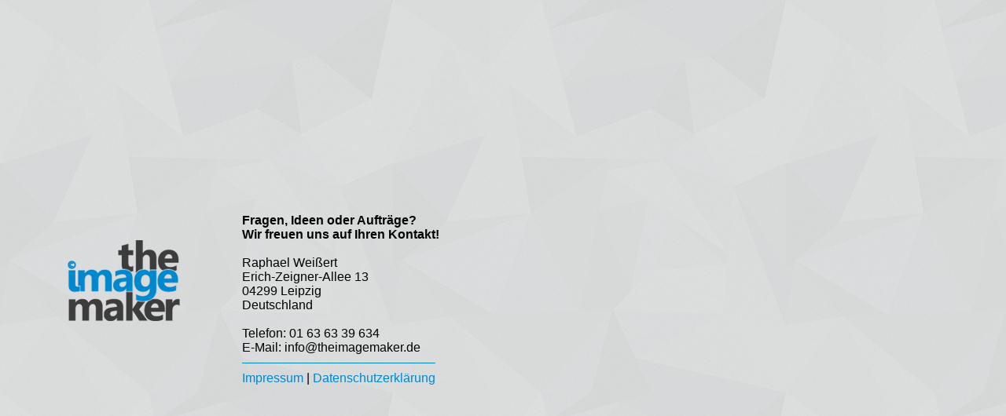

--- FILE ---
content_type: text/html; charset=UTF-8
request_url: https://theimagemaker.de/index.php
body_size: 984
content:
<!DOCTYPE html>
<html lang="de">
  <head>
    <meta charset="utf-8">
    <meta name="viewport" content="width=device-width, initial-scale=1.0">
    <link href="styles.css" rel="stylesheet" type="text/css" />
    <link type="image/x-icon" href="favicon.ico" rel="shortcut icon">
    <title>the Imagemaker - Startseite</title>
  </head>

  <body>
    <div id="container">

      <div id="logo">
        <a href="index.php"><img src="theimagemaker.png" alt="the imagemaker" /></a>
  		</div>

      <div class="textfeld">

        <div id="inhalt">
          <br><br><br>
          <b>Fragen, Ideen oder Aufträge?<br>
Wir freuen uns auf Ihren Kontakt!</b><br>
<br>
Raphael Weißert<br>
Erich-Zeigner-Allee 13<br>
04299 Leipzig<br>
Deutschland<br>
<br>
Telefon: 01 63 63 39 634<br>
E-Mail: info@theimagemaker.de<br>
        </div>

        <div class="links">
          <a href="impressum.php">Impressum</a> | <a href="datenschutzerklaerung.php">Datenschutzerklärung</a>
    		</div>

      </div>
 	 </div>

</body>
<html>


--- FILE ---
content_type: text/css
request_url: https://theimagemaker.de/styles.css
body_size: 1558
content:
/*Haupt Elemente*/
* { padding: 0; margin: 0; }
/* links */
a     { color: #0088ce; text-decoration: none;}
a:hover    { color: #00486d; }
p { margin-bottom: 15px;}
/* headers */
h1 { font-size: 160%; font-weight: normal; }
h2 { font-size: 130%; font-weight: normal; padding: 15px 0 5px;}
h3 { font-size: 120%; font-weight: normal; }
h4 { font-size: 110%; font-weight: normal; }
h5 { font-size: 105%; font-weight: normal; }
h6 { font-size: 100%; font-weight: normal; }
ul {
  padding: 0 0 20px 20px;
}
p {}
td {}
li {  }
/* images */
img {  margin: 0; padding: 0; border-width: 0; }
img.border {   padding: 5px; border-color: #eaeaea #b1b0b0 #b1b0b0 #eaeaea; border-style: solid; border-width: 1px;}
img .float-right { background-color: maroon; text-align: right; float: right; border: solid 12px orange; }
.float-left { text-align: left; float: left; margin-right: 10px; }
.float-right { text-align: left; float: right; }
a img {  }
a:hover img {  }
/***********************/
html, body {
  width: 100%;
  height: 100%;
}
body {
  font-family: sans-serif;
  background-image: url("body_hg.png");
  background-repeat: repeat;
}

#container {
  display: table;
  width: 100%;
  height: 100%;
}
#logo {
  position: relative;
  display: table-cell;
  vertical-align: middle;
  text-align: right;
}
.textfeld {
  position: relative;
  display: table-cell;
  text-align: left;
  width: 80%;
  vertical-align: middle;
}
#inhalt {
  margin: 0 0 10px 0;
}
.links {
  border-top: solid thin #0088ce;
  padding: 10px 0;
  display: inherit;
}
@media (max-width:767px) {
  #logo, .textfeld {
    display: block;
    width: 90%;
    margin: 0 auto;
    text-align: center;
    padding: 25px 0;
  }
}
